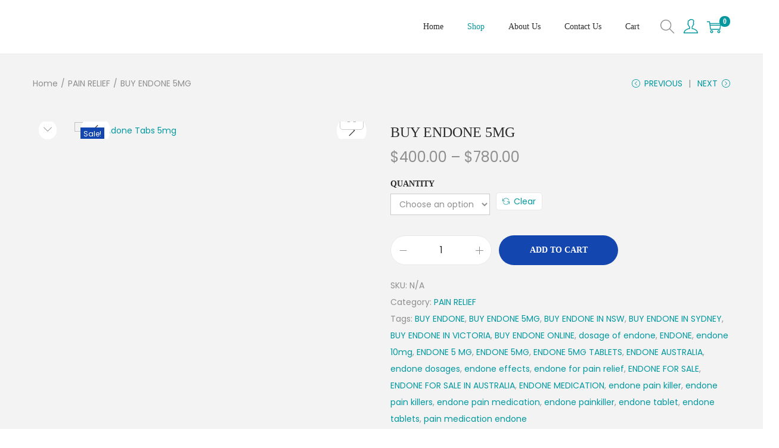

--- FILE ---
content_type: text/css
request_url: https://endones5mg.com/wp-content/uploads/elementor/css/post-160.css?ver=1769899985
body_size: 516
content:
.elementor-160 .elementor-element.elementor-element-f6b6904{overflow:visible;}.elementor-160 .elementor-element.elementor-element-d8d64e3{overflow:visible;}.elementor-widget-image .widget-image-caption{font-family:var( --e-global-typography-text-font-family ), Sans-serif;font-weight:var( --e-global-typography-text-font-weight );}.elementor-160 .elementor-element.elementor-element-0adc8ca{text-align:start;}.elementor-160 .elementor-element.elementor-element-0adc8ca img{width:300px;}.elementor-widget-text-editor{font-family:var( --e-global-typography-text-font-family ), Sans-serif;font-weight:var( --e-global-typography-text-font-weight );}.elementor-160 .elementor-element.elementor-element-b167a4f{text-align:justify;font-family:"Poppins", Sans-serif;font-size:16px;font-weight:400;color:#000000;}.elementor-160 .elementor-element.elementor-element-92cf7f3 > .elementor-element-populated{margin:0px 0px 0px 40px;--e-column-margin-right:0px;--e-column-margin-left:40px;padding:35px 0px 0px 0px;}.elementor-widget-heading .elementor-heading-title{font-family:var( --e-global-typography-primary-font-family ), Sans-serif;font-weight:var( --e-global-typography-primary-font-weight );}.elementor-160 .elementor-element.elementor-element-3591f51 .elementor-heading-title{font-family:"Saira Semi Condensed", Sans-serif;font-size:30px;font-weight:600;color:#000000;}.elementor-widget-icon-list .elementor-icon-list-item > .elementor-icon-list-text, .elementor-widget-icon-list .elementor-icon-list-item > a{font-family:var( --e-global-typography-text-font-family ), Sans-serif;font-weight:var( --e-global-typography-text-font-weight );}.elementor-160 .elementor-element.elementor-element-48d4eff > .elementor-widget-container{margin:0px 0px 0px 0px;padding:12px 0px 0px 0px;}.elementor-160 .elementor-element.elementor-element-48d4eff .elementor-icon-list-items:not(.elementor-inline-items) .elementor-icon-list-item:not(:last-child){padding-block-end:calc(10px/2);}.elementor-160 .elementor-element.elementor-element-48d4eff .elementor-icon-list-items:not(.elementor-inline-items) .elementor-icon-list-item:not(:first-child){margin-block-start:calc(10px/2);}.elementor-160 .elementor-element.elementor-element-48d4eff .elementor-icon-list-items.elementor-inline-items .elementor-icon-list-item{margin-inline:calc(10px/2);}.elementor-160 .elementor-element.elementor-element-48d4eff .elementor-icon-list-items.elementor-inline-items{margin-inline:calc(-10px/2);}.elementor-160 .elementor-element.elementor-element-48d4eff .elementor-icon-list-items.elementor-inline-items .elementor-icon-list-item:after{inset-inline-end:calc(-10px/2);}.elementor-160 .elementor-element.elementor-element-48d4eff .elementor-icon-list-icon i{color:#000000;transition:color 0.3s;}.elementor-160 .elementor-element.elementor-element-48d4eff .elementor-icon-list-icon svg{fill:#000000;transition:fill 0.3s;}.elementor-160 .elementor-element.elementor-element-48d4eff .elementor-icon-list-item:hover .elementor-icon-list-icon i{color:var( --e-global-color-1ec99c6 );}.elementor-160 .elementor-element.elementor-element-48d4eff .elementor-icon-list-item:hover .elementor-icon-list-icon svg{fill:var( --e-global-color-1ec99c6 );}.elementor-160 .elementor-element.elementor-element-48d4eff{--e-icon-list-icon-size:20px;--icon-vertical-offset:0px;}.elementor-160 .elementor-element.elementor-element-48d4eff .elementor-icon-list-item > .elementor-icon-list-text, .elementor-160 .elementor-element.elementor-element-48d4eff .elementor-icon-list-item > a{font-family:"Poppins", Sans-serif;font-size:16px;font-weight:400;}.elementor-160 .elementor-element.elementor-element-48d4eff .elementor-icon-list-text{color:#000000;transition:color 0.3s;}.elementor-160 .elementor-element.elementor-element-48d4eff .elementor-icon-list-item:hover .elementor-icon-list-text{color:var( --e-global-color-1ec99c6 );}.elementor-160 .elementor-element.elementor-element-d6f325d > .elementor-element-populated{margin:0px 0px 0px 40px;--e-column-margin-right:0px;--e-column-margin-left:40px;padding:35px 0px 0px 0px;}.elementor-160 .elementor-element.elementor-element-225c144{text-align:center;}.elementor-160 .elementor-element.elementor-element-225c144 .elementor-heading-title{font-family:"Saira Semi Condensed", Sans-serif;font-size:30px;font-weight:600;color:#000000;}.elementor-160 .elementor-element.elementor-element-31d246e > .elementor-widget-container{padding:12px 0px 0px 0px;}.elementor-160 .elementor-element.elementor-element-31d246e .elementor-icon-list-items:not(.elementor-inline-items) .elementor-icon-list-item:not(:last-child){padding-block-end:calc(10px/2);}.elementor-160 .elementor-element.elementor-element-31d246e .elementor-icon-list-items:not(.elementor-inline-items) .elementor-icon-list-item:not(:first-child){margin-block-start:calc(10px/2);}.elementor-160 .elementor-element.elementor-element-31d246e .elementor-icon-list-items.elementor-inline-items .elementor-icon-list-item{margin-inline:calc(10px/2);}.elementor-160 .elementor-element.elementor-element-31d246e .elementor-icon-list-items.elementor-inline-items{margin-inline:calc(-10px/2);}.elementor-160 .elementor-element.elementor-element-31d246e .elementor-icon-list-items.elementor-inline-items .elementor-icon-list-item:after{inset-inline-end:calc(-10px/2);}.elementor-160 .elementor-element.elementor-element-31d246e .elementor-icon-list-icon i{color:var( --e-global-color-1506493 );transition:color 0.3s;}.elementor-160 .elementor-element.elementor-element-31d246e .elementor-icon-list-icon svg{fill:var( --e-global-color-1506493 );transition:fill 0.3s;}.elementor-160 .elementor-element.elementor-element-31d246e .elementor-icon-list-item:hover .elementor-icon-list-icon i{color:var( --e-global-color-1ec99c6 );}.elementor-160 .elementor-element.elementor-element-31d246e .elementor-icon-list-item:hover .elementor-icon-list-icon svg{fill:var( --e-global-color-1ec99c6 );}.elementor-160 .elementor-element.elementor-element-31d246e{--e-icon-list-icon-size:20px;--icon-vertical-offset:0px;}.elementor-160 .elementor-element.elementor-element-31d246e .elementor-icon-list-item > .elementor-icon-list-text, .elementor-160 .elementor-element.elementor-element-31d246e .elementor-icon-list-item > a{font-family:"Poppins", Sans-serif;font-size:18px;font-weight:400;text-transform:capitalize;}.elementor-160 .elementor-element.elementor-element-31d246e .elementor-icon-list-text{color:#000000;transition:color 0.3s;}.elementor-160 .elementor-element.elementor-element-31d246e .elementor-icon-list-item:hover .elementor-icon-list-text{color:var( --e-global-color-1ec99c6 );}.elementor-160 .elementor-element.elementor-element-75dc99a{padding:20px 0px 0px 0px;overflow:visible;}.elementor-160 .elementor-element.elementor-element-c39465f{text-align:center;font-family:"Saira Semi Condensed", Sans-serif;font-size:20px;font-weight:400;text-transform:capitalize;color:#000000;}@media(max-width:1024px){.elementor-160 .elementor-element.elementor-element-92cf7f3 > .elementor-element-populated{margin:0px 0px 0px 0px;--e-column-margin-right:0px;--e-column-margin-left:0px;padding:20px 0px 0px 0px;}.elementor-160 .elementor-element.elementor-element-3591f51 > .elementor-widget-container{margin:0px 0px 0px 0px;padding:0px 0px 0px 0px;}.elementor-160 .elementor-element.elementor-element-3591f51{text-align:start;}.elementor-160 .elementor-element.elementor-element-d6f325d > .elementor-element-populated{margin:0px 0px 0px 0px;--e-column-margin-right:0px;--e-column-margin-left:0px;padding:20px 0px 0px 0px;}.elementor-160 .elementor-element.elementor-element-225c144{text-align:start;}.elementor-160 .elementor-element.elementor-element-31d246e > .elementor-widget-container{padding:0px 0px 0px 0px;}}@media(max-width:1024px) and (min-width:768px){.elementor-160 .elementor-element.elementor-element-056321b{width:100%;}.elementor-160 .elementor-element.elementor-element-92cf7f3{width:100%;}.elementor-160 .elementor-element.elementor-element-d6f325d{width:100%;}}@media(max-width:767px){.elementor-160 .elementor-element.elementor-element-0adc8ca img{width:200px;}.elementor-160 .elementor-element.elementor-element-92cf7f3 > .elementor-element-populated{margin:0px 0px 0px 0px;--e-column-margin-right:0px;--e-column-margin-left:0px;padding:20px 0px 0px 0px;}.elementor-160 .elementor-element.elementor-element-48d4eff > .elementor-widget-container{padding:0px 0px 0px 0px;}.elementor-160 .elementor-element.elementor-element-48d4eff .elementor-icon-list-item > .elementor-icon-list-text, .elementor-160 .elementor-element.elementor-element-48d4eff .elementor-icon-list-item > a{font-size:14px;}.elementor-160 .elementor-element.elementor-element-d6f325d > .elementor-element-populated{margin:0px 0px 0px 0px;--e-column-margin-right:0px;--e-column-margin-left:0px;padding:20px 0px 0px 0px;}.elementor-160 .elementor-element.elementor-element-225c144 > .elementor-widget-container{margin:0px 0px 0px 0px;padding:0px 0px 0px 0px;}.elementor-160 .elementor-element.elementor-element-225c144{text-align:start;}.elementor-160 .elementor-element.elementor-element-31d246e > .elementor-widget-container{padding:0px 0px 0px 0px;}.elementor-160 .elementor-element.elementor-element-c39465f{font-size:15px;}}